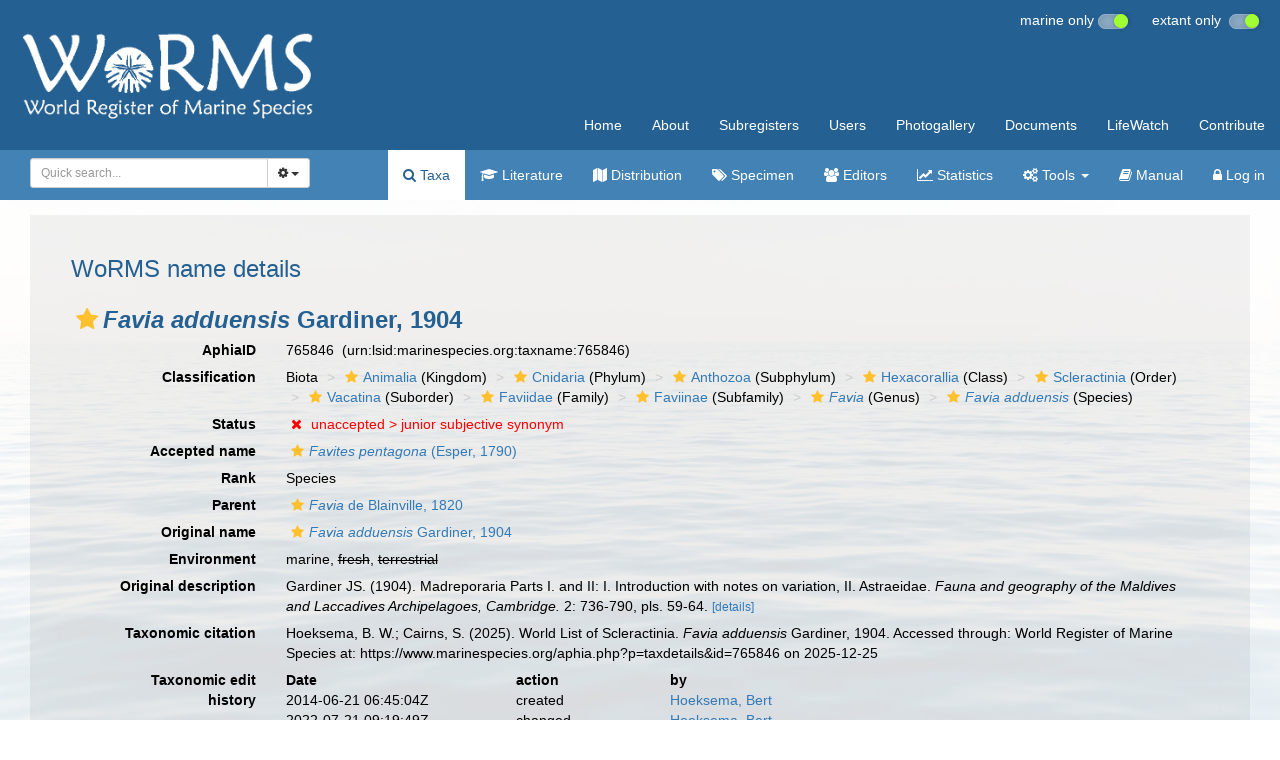

--- FILE ---
content_type: text/xml; charset=UTF-8;
request_url: https://marinespecies.org/aphia.php?p=gml&tu_id=765846&bas_id=765846&dr_id[]=1503702&frominvalididentifications[]=0
body_size: 839
content:
<?xml version="1.0" encoding="UTF-8" ?>
	<wfs:FeatureCollection xmlns:vliz="http://www.vliz.be/gis" xmlns:obis="http://www.iobis.org/obis" xmlns:ms="http://mapserver.gis.umn.edu/mapserver" xmlns:wfs="http://www.opengis.net/wfs" xmlns:gml="http://www.opengis.net/gml" xmlns:ogc="http://www.opengis.net/ogc" xmlns:xsi="http://www.w3.org/2001/XMLSchema-instance" xsi:schemaLocation="http://www.iobis.org/obis/obis.xsd http://www.opengis.net/wfs http://schemas.opengis.net/wfs/1.0.0/WFS-basic.xsd http://mapserver.gis.umn.edu/mapserver"><gml:featureMember>
 <gml:Point srsName="http://www.opengis.net/gml/srs/epsg.xml#4326">
  <gml:coordinates>73.167,-0.633</gml:coordinates>
  <gml:size>5</gml:size>
   <vliz:lat>-0.633</vliz:lat>
<vliz:long>73.167</vliz:long>
<vliz:color>#990000</vliz:color>
<vliz:label>Maldivian Exclusive Economic Zone</vliz:label>
</gml:Point>
</gml:featureMember>
</wfs:FeatureCollection>